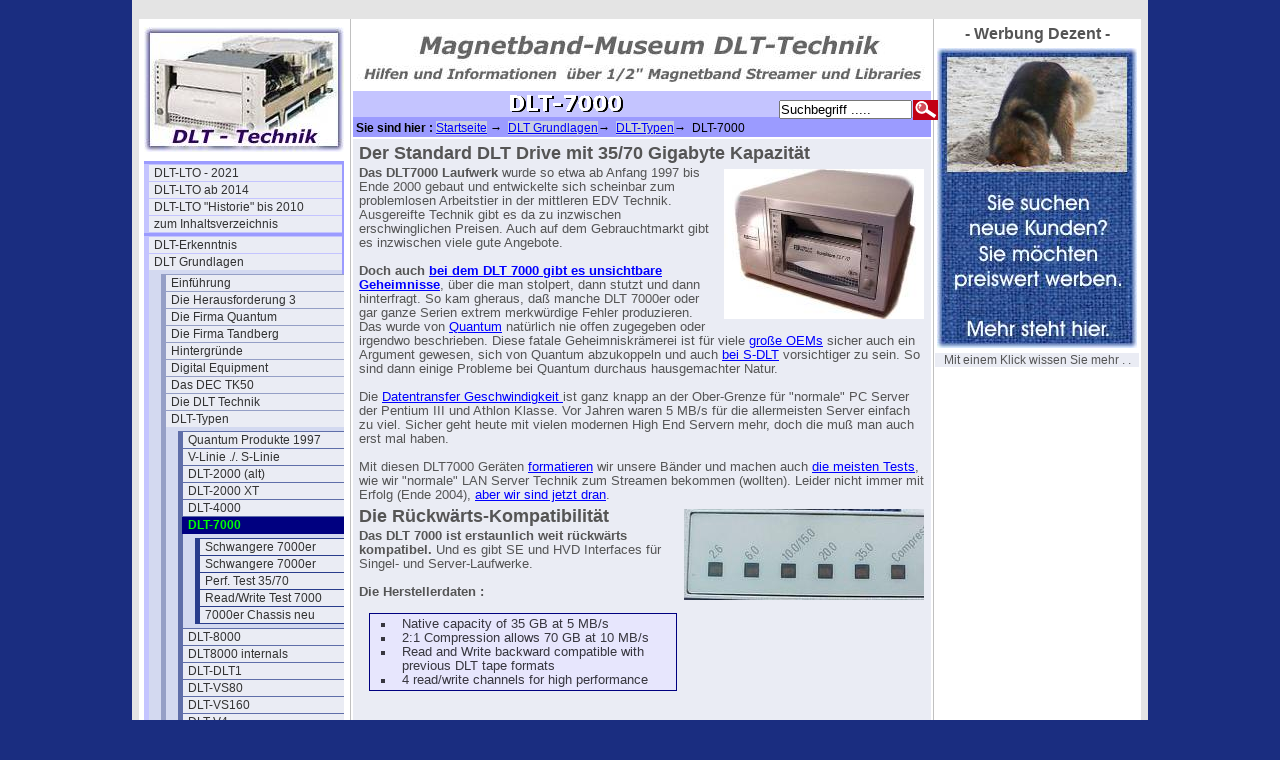

--- FILE ---
content_type: text/html; charset=utf-8
request_url: http://dlt.magnetbandmuseum.info/dlt-7000.html
body_size: 13576
content:
<!DOCTYPE html
     PUBLIC "-//W3C//DTD XHTML 1.0 Transitional//EN"
     "http://www.w3.org/TR/xhtml1/DTD/xhtml1-transitional.dtd">
<html xmlns="http://www.w3.org/1999/xhtml" xml:lang="de">
<head>
	<meta http-equiv="Content-Type" content="text/html; charset=utf-8" />

<!-- 
http://software.rde.de/copyright.html
-->

	<base href="http://dlt.magnetbandmuseum.info/" />
	<link rel="stylesheet" type="text/css" href="typo3temp/stylesheet_0117aa1885.css" />
	<link rel="stylesheet" type="text/css" href="fileadmin/css/dlt-folgeseite-style.css" />
	<link rel="stylesheet" type="text/css" href="fileadmin/css/dlt-folgeseite-navi-senkrecht.css" />
	<link rel="stylesheet" type="text/css" href="fileadmin/css/dlt-content.css" />
	<title>Magnetbandmuseum DLT-Technik - Sie sind im Bereich: DLT-7000</title>
	<meta name="internal Phone" content=" 9.0" />
	<meta name="robots" content="INDEX,FOLLOW" />
	<script type="text/javascript" src="typo3temp/javascript_93077bb238.js"></script>
<script type="text/javascript" src="t3lib/jsfunc.validateform.js"></script>


</head>
<body bgcolor="#1A2D80" topmargin="0">


<div id="aussen_rahmen">
	<div id="hauptseite">
		<div id="rahmen1_links">
<noindex>
			<div id="seiten_logo"><img src="fileadmin/logos/portal-logo-dlt-technik-2.jpg" alt="" /></div> 
			<div id="navi_spalte"><ul><li><a href="12332.html">DLT-LTO - 2021</a></li><li><a href="dlt-lto-2014.html">DLT-LTO ab 2014</a></li><li><a href="neuigkeiten.html">DLT-LTO &quot;Historie&quot; bis 2010</a></li><li><a href="inhaltsverz-vorwort.html">zum Inhaltsverzeichnis</a></li><div class="menu_spacer"></div><li><a href="dlt-erkenntnis.html">DLT-Erkenntnis</a></li><li><a href="grundlagen.html">DLT Grundlagen</a><ul><li><a href="einfuehrung1.html">Einführung</a></li><li><a href="herausforderung-3.html">Die Herausforderung 3</a></li><li><a href="die-firma-quantum.html">Die Firma Quantum</a></li><li><a href="die-firma-tandberg.html">Die Firma Tandberg</a></li><li><a href="dlt-hintergruende.html">Hintergründe</a></li><li><a href="digitalequipment.html">Digital Equipment</a></li><li><a href="dec-tk50.html">Das DEC TK50</a></li><li><a href="dlt-technik.html">Die DLT Technik</a></li><li><a href="dlt-typen.html">DLT-Typen</a><ul><li><a href="quantum-produkte-1997.html">Quantum Produkte 1997</a></li><li><a href="vergleich-s-v.html">V-Linie ./. S-Linie</a></li><li><a href="dlt-2000.html">DLT-2000 (alt)</a></li><li><a href="dlt-2000-xt.html">DLT-2000 XT</a></li><li><a href="dlt-4000.html">DLT-4000</a></li><li><strong>DLT-7000</strong><ul><li><a href="dlt-7000-schwanger1.html">Schwangere 7000er</a></li><li><a href="dlt-7000-schwanger2.html">Schwangere 7000er</a></li><li><a href="dlt-3570-test.html">Perf. Test 35/70</a></li><li><a href="rw-test-7000.html">Read/Write Test 7000</a></li><li><a href="7000er-chassis-neu.html">7000er Chassis neu</a></li></ul></li><li><a href="dlt-8000.html">DLT-8000</a></li><li><a href="dlt8000-internals.html">DLT8000 internals</a></li><li><a href="dlt-dlt1.html">DLT-DLT1</a></li><li><a href="dlt-vs80.html">DLT-VS80</a></li><li><a href="dlt-vs160.html">DLT-VS160</a></li><li><a href="dlt-v4.html">DLT V4</a></li><li><a href="dlt-typenliste.html">DLT-Typen Liste</a></li><li><a href="spezifikationen.html">Spezifikationen</a></li><li><a href="dlt-labels.html">DLT-Labels</a></li><li><a href="dlt-produkt-datum.html">DLT Produkt Datum</a></li></ul></li><li><a href="das-dlt-band.html">Das DLT Band</a></li><li><a href="s-dlt4.html">DLT/S-DLT - Specs</a></li><li><a href="dlt-links.html">DLT-Links</a></li><li><a href="dltscsi.html">DLT + SCSI</a></li><li><a href="scsi-extra-lang.html">SCSI extra lang</a></li><li><a href="grundlagenwissen.html">Wussten Sie . . . .</a></li><li><a href="ait-slr-und-andere.html">AIT, SLR und andere</a></li><li><a href="detailbersicht-grundl.html">Detail Übersicht</a></li></ul></li><li><a href="s-dlt-einfuehrung.html">S-DLT Informationen</a></li><li><a href="linear-tape-open.html">LTO Einführung</a></li><li><a href="software.html">Die Software</a></li><li><a href="libraries.html">DLT-Libraries</a></li><li><a href="service.html">DLT-Service</a></li><li><a href="dlt-hilfe.html">DLT-Hilfe</a></li><li><a href="erfahrung.html">Erfahrung (vor 2010)</a></li><li><a href="anfrage.html">Anfrage</a></li><li><a href="dlt-kommentar.html">Ihr Kommentar (DLT)</a></li><li><a href="ueber-useddlt.html">über die DLT Seiten</a></li><li><a href="impressum.html">Impressum</a></li><li><a href="hilfe-beim-surfen.html">Browsen und Surfen</a></li><li><a href="international.html">International</a></li><li><a href="die-schnelle-suche.html">Die neue schnelle Suche</a></li></ul></div>
			<div id="hinweis_text_bild"><a href="http://www.ixquick.com"><img src="fileadmin/logos/ixquick-logo-small-2012.gif" alt="" /></a></div>
			<div id="hinweis_text"><a href="http://www.startpage.com">oder anonym suchen mit "startpage"</a></div>
			<div id="hinweis_text2"><a href="http://www.werweis.de/ixquick-anstelle-google.html">Warum ?</a></div>
</noindex>
		</div>
		<div id="rahmen2_mitte">
			<div id="header_schriftzug_bild"><img src="fileadmin/logos/dlt-museum-schriftzug3-schmal.jpg" alt="" /></div>
<noindex>
			<div id="seiten_titel"><img src="typo3temp/GB/48796b580d.gif" width="420" height="22" border="0" alt="" title="" /></div>
			<div id="such_feld"><div><form action="suchergebnisse-1.html?&amp;no_cache=1" id="a60b6f55c847b79ba4e66d31719f29410" name="a60b6f55c847b79ba4e66d31719f29410" enctype="multipart/form-data" method="post" onsubmit="return validateForm('a60b6f55c847b79ba4e66d31719f29410','','','Bitte füllen Sie noch folgende(s) Feld(er) aus:','')"><div style="display:none;"><input type="hidden" name="scols" value="pages.title-subtitle-keywords-description:tt_content.header-bodytext-imagecaption" /><input type="hidden" name="stype" value="L0" /><input type="hidden" name="locationData" value="10241:pages:10241" /></div><table border="0" cellspacing="1" cellpadding="1" class="csc-searchform"><td><input type="text" name="sword" size="15" value="Suchbegriff ....." onfocus="this.value=''" onblur="if(this.value=='') this.value='Suchbegriff ---'" /></td><td><input type="image" name="submit" src="fileadmin/img/suche_lupe_rot.gif" width="25" height="20" border="0" alt="" title="" /></td></table></form></div></div>
			<div id="klick_pfad"><b>&nbsp;Sie sind hier : </b><a href="/">Startseite</a> &#8594; &nbsp;<a href="grundlagen.html">DLT Grundlagen</a>&#8594; &nbsp;<a href="dlt-typen.html">DLT-Typen</a>&#8594; &nbsp;DLT-7000</div>
</noindex>
			<div id="content">
				<a id="c756"></a><div class="csc-header csc-header-n1"><h1 class="csc-firstHeader">Der Standard DLT Drive mit 35/70 Gigabyte Kapazität</h1></div><div class="csc-textpic csc-textpic-intext-right"><div class="csc-textpic-imagewrap"><dl class="csc-textpic-image csc-textpic-firstcol csc-textpic-lastcol" style="width:200px;"><dt><img src="uploads/pics/hp-dlt70-extern-small_03.JPG" width="200" height="150" border="0" alt="" /></dt></dl></div><div class="csc-textpic-text"><p class="bodytext"><b>Das DLT7000 Laufwerk</b> wurde so etwa ab Anfang 1997 bis Ende 2000 gebaut und entwickelte sich scheinbar zum problemlosen Arbeitstier in der mittleren EDV Technik. Ausgereifte Technik gibt es da zu inzwischen erschwinglichen Preisen. Auch auf dem Gebrauchtmarkt gibt es inzwischen viele gute Angebote.</p>
<p class="bodytext">&nbsp;</p>
<p class="bodytext"><b>Doch auch <a href="neuigkeiten.html#c5001">bei dem DLT 7000 gibt es unsichtbare Geheimnisse</a></b>, über die man stolpert, dann stutzt und dann hinterfragt. So kam gheraus, daß manche DLT 7000er oder gar ganze Serien extrem merkwürdige Fehler produzieren. Das wurde von <a href="die-firma-quantum.html">Quantum</a> natürlich nie offen zugegeben oder irgendwo beschrieben. Diese fatale Geheimniskrämerei ist für viele <a href="hp-compaq-libs.html">große OEMs</a> sicher auch ein Argument gewesen, sich von Quantum abzukoppeln und auch <a href="s-dlt-einfuehrung.html">bei S-DLT</a> vorsichtiger zu sein. So sind dann einige Probleme bei Quantum durchaus hausgemachter Natur.&nbsp;</p>
<p class="bodytext">&nbsp;</p>
<p class="bodytext">Die <a href="daten-rate.html">Datentransfer Geschwindigkeit </a>ist ganz knapp an der Ober-Grenze für&nbsp;&quot;normale&quot; PC Server der Pentium III und Athlon Klasse. Vor Jahren waren 5 MB/s für die allermeisten Server einfach zu viel. Sicher geht heute mit vielen modernen High End Servern mehr, doch die muß man auch erst mal haben.</p>
<p class="bodytext">&nbsp;</p>
<p class="bodytext">Mit diesen DLT7000 Geräten <a href="dlt-formatieren.html">formatieren</a> wir unsere Bänder und machen auch <a href="wietestenwir1.html">die meisten Tests</a>, wie wir &quot;normale&quot; LAN Server Technik zum Streamen bekommen (wollten). Leider nicht immer mit Erfolg (Ende 2004), <a href="http://technikwissen.ipw.net/erfahrung-mit-linux.html">aber wir sind jetzt dran</a>.</p></div></div><a id="c755"></a><div class="csc-textpic csc-textpic-intext-right-nowrap"><div class="csc-textpic-imagewrap"><dl class="csc-textpic-image csc-textpic-firstcol csc-textpic-lastcol" style="width:240px;"><dt><img src="uploads/pics/DLT7000-kompatibilitaet-715.jpg" width="240" height="91" border="0" alt="" /></dt></dl></div><div style="margin-right:250px;"><div class="csc-textpic-text"><div class="csc-textpicHeader csc-textpicHeader-25"><h1>Die Rückwärts-Kompatibilität</h1></div><p class="bodytext"><b>Das DLT 7000 ist erstaunlich weit rückwärts kompatibel. </b>Und es gibt SE und HVD Interfaces für Singel- und Server-Laufwerke.</p>
<p class="bodytext">&nbsp;</p>
<p class="bodytext"><b>Die Herstellerdaten :</b></p>
<p class="bodytext">&nbsp;</p><ul><li>Native capacity of 35 GB at 5 MB/s </li><li>2:1 Compression allows 70 GB at 10 MB/s </li><li>Read and Write backward compatible with previous DLT tape formats </li><li>4 read/write channels for high performance</li></ul><p class="bodytext">&nbsp;</p>
<p class="bodytext">&nbsp;</p>
<p class="bodytext">&nbsp;</p></div></div></div><div class="csc-textpic-clear"><!-- --></div><a id="c754"></a><div class="csc-header csc-header-n3"><h1>Wichtiges Fazit : mehr als 10MB/s gehen sowieso nicht.</h1></div><p class="bodytext"><a href="wahrheit.html">Mehr als 10 MB/Sekunde kann das DLT <b>interne SCSI Interface gar </b>nicht </a>übertragen. So steht es ganz still und heimlich &quot;auf Seite siebenhundert und ebbes in Absatz 9&quot; - Achtung Glosse. Also es steht wirklich im Designers Guide ganz ganz hinten.</p>
<p class="bodytext">&nbsp;</p>
<p class="bodytext">Eigentlich ist <a href="dlt8000-internals.html#c2457">der Qlogics SCSI Chip die Bremse</a>, denn er kann nur 14 MB/s brutto und das sind bei SCSI nun mal nur 10 MB/s netto.</p>
<p class="bodytext">&nbsp;</p>
<p class="bodytext">Wenn das Laufwerk mit &quot;nicht mehr komprimierbaren Daten&quot; (Zip oder MP3 oder JPGs) oder abgeschalteter Kompression gefüttert wird, dann müssten Sie auf eine maximale Transfer-Rate von 5 MB/s kommen. </p>
<p class="bodytext">&nbsp;</p>
<p class="bodytext">Wenn Sie das Laufwerk mit Daten füttern, die der eingebaute Kompressions-Chip ziemlich genau mit 2:1 komprimieren kann, dann überträgt das SCSI Interface mit seiner Grenzgeschwindigkeit von&nbsp;etwa (rechnerischen) 10 MB/s. </p>
<p class="bodytext">&nbsp;</p>
<p class="bodytext"><a href="dlt-nonstreaming.html">Das klappt meist schon nicht mehr</a>, denn bei uns streamt dann das Laufwerk nicht mehr. Dazu müssen Sie unbedingt ein Band benutzen, daß mit 1:1 Daten (also ohne Kompression) durchstreamt. Das bedeutet, daß das Band physikalisch in Ordnung sein muß. </p><a id="c751"></a><div class="csc-frame csc-frame-rulerBefore"></div><p class="bodytext">Eine Beschreibung der Magnetband Aufzeichnungs-Technologien insgesamt folgt auf diesen Seiten :</p>
<p class="bodytext">&nbsp;</p>
<p align="center" class="bodytext"><a href="http://www.magnetbandmuseum.info/magnetband-rundgang.html">Die Magnetband-Technik</a></p>
<p align="center" class="bodytext">&nbsp;</p>
<p align="center" class="bodytext"><a href="http://www.magnetbandmuseum.info/dlt_prinzip.html">Die DLT Aufzeichnungs-Technik</a></p>
<p class="bodytext">&nbsp;</p>
<p class="bodytext">&nbsp;</p>
<p class="bodytext"><b>Diese Seiten enthalten die Grundlagen der Magnetband Technik überhaupt. Und es gibt&nbsp;viele Bildern, Mengen an Links und viele Informationen.</b></p><p class="csc-linkToTop"><a href="dlt-7000.html#">Nach oben</a></p>
			</div>
		</div>

		<div id="rahmen3_rechts">- Werbung Dezent -
			<div class="anzeige1"></div>
			<div class="anzeige2"><a href="http://www.fernsehmuseum.info/werbung-dezent.html" target="bannerLinkto"><img src="typo3/banner-vorlagen/banner-041-Eigenwerbung-1.jpg" border=0></a></div>
			<div id="anzeige_footer">Mit einem Klick wissen Sie mehr . .</div>
		</div>

		<div id="rahmen4_unten">
<noindex>
			<div id="fusstext">© 2003 / 2025 - Copyright by Dipl. Ing. Gert Redlich - Tonbandmuseum Filzbaden / Germany - <a href="http://www.fernsehmuseum.info/impressum.html">Impressum und Telefon</a> - <a href="http://www.fernsehmuseum.info/dsgvo.html">DSGVO</a> - <a href="http://www.fernsehmuseum.info/?id=2118">Privatsphäre</a> -  <a href="http://flohmarkt.ipw.net">Zum Flohmarkt</a><br />Bitte einfach nur lächeln : Diese Seiten sind garantiert RDE / IPW zertifiziert und für Leser von 5 bis 108 Jahren freigegeben - kostenlos natürlich.</div>
			<div id="seitenanfang"><a href="dlt-7000.html#">zum Seitenanfang</a></div>
</noindex>
		</div>
	</div>
</div>

</body>
</html>

--- FILE ---
content_type: text/css
request_url: http://dlt.magnetbandmuseum.info/fileadmin/css/dlt-folgeseite-style.css
body_size: 2776
content:
/* Main-Stylesheet RDE-Muster Web nur dlt Folge-Seite !!! 18.09.2010  IE8 repariert*/
html {height:100%; margin-bottom:1px;}
body {min-height: 101%;font-size: 100.01%;position: relative;}
*  {margin:0; padding:0;}
img 			{border: none}
img { vertical-align: bottom; }

#aussen_rahmen		{background:#E4E4E4; width:1002px; text-align:center; margin:auto; padding:19px 7px 19px 7px; top:0px; text-decoration:none;}
#hauptseite		{background:white; width:100%; text-align:center; margin:0; padding:0;}

#rahmen1_links		{background:white; width:204px; padding: 3px 1px 8px 4px; border: 1px solid white; float:left; text-align:left; overflow:hidden;}
#seiten_logo		{background:white; text-align:left; padding: 4px 0px 9px 0px;}


#hinweis_text_bild	{text-align:center; margin:2px 4px 0 4px;}
#hinweis_text	{width:155px; padding: 2px 0px 2px 0px; margin:0px 0px 0 24px; border: 1px solid white; background-color:white; text-align:center; font-size: 10.5px; font-family:Arial; font-weight:bold; list-style-type:none;}
#hinweis_text2		 {width:155px; padding: 0px 0px 2px 0px; margin:0px 0px 0 24px; border: 1px solid white; background-color:white; text-align:center; font-size: 10.5px; font-family:Arial; font-weight:bold; list-style-type:none;}



#rahmen2_mitte		{background:white; float:left; width:578px; padding:0px 2px 0px 2px; text-align:right; border-color:silver; border-width: 0px 1px 0px 1px; border-style:solid;  overflow:hidden; margin:0;}
#header_schriftzug_bild	{background:white; height:62px; padding: 6px 0px 4px 0px; text-align:center;}

#seiten_titel		{background:#C4C4FF; height:24px; padding:2px 0 0 0; text-align:left;}
/* #such_feld		{position:absolute; top:99px; font-size:12px; padding-left:435px;} */

#such_feld		{position:absolute; top:99px; font-size:16px; padding-left:425px;font-family:Arial,Verdana,Sans_serife; font-weight:bold;} 


#klick_pfad		{background:#9B9BFF; text-align:left;} /*   der rest steht im content*/
#klick_pfad a		{background:#C9CEE2;}

#content		{margin:2px 0px 4px 0px; } /* width:560px; keine Breite mehr angeben !!! hier keine weiteren Content Optionen anh�ngen !!! */

#rahmen3_rechts	 {background:white; font-family:Arial,Verdana,Sans_serife; font-size:16px; color:#555555; font-weight:bold; width:204px; 
                           padding: 5px 0px 0px 0px; border: 1px solid white; text-align:center; margin:0; float:left; overflow:hidden; }
#col3_content       {margin-right:1em; margin-top:1em; } 
.anzeige1             {margin-top:0.2em; margin-bottom:0.3em; } 
.anzeige2             {margin-top:0.2em; margin-bottom:0.3em; } 
#anzeige_footer    {text-align:center; background:#EAECF4; font-size:12px; font-weight:normal; padding:0; display:block; }

/* die Formatierung der Fussleiste steht gemeinsam !! im content.css*/


--- FILE ---
content_type: text/css
request_url: http://dlt.magnetbandmuseum.info/fileadmin/css/dlt-folgeseite-navi-senkrecht.css
body_size: 3467
content:
/* gilt nur f�r die Navigations-Elemente, nicht f�r das Spaltenlayout insgesamt !!!   Eigenschaften werden von Block zu zu Block vererbt !!! also nichts doppelt machen */
/* Navigations-Elemente f�r Folgeseiten !!!!!, nicht f�r das Spaltenlayout insgesamt !!! */

#navi_spalte 			{background:#9B9BFF; text-align:left; width:199px; padding: 4px 1px 3px 0px; margin:0px 2px 0 0px; font-size: 12px; line-height:16px; font-family:Arial,Verdana; font-weight:normal; list-style-type:none; overflow:hidden;white-space:nowrap;}
#navi_spalte ul 		{background:#9B9BFF; display:block; width:193px; padding:0;}
#navi_spalte ul li		{border-color:#C4C4FF; background:#EAECF4; display:block; text-decoration:none; width:193px; text-indent:5px; margin:-1px 0 0 0px; border-width: 1px 0px 1px 5px; border-style:solid; padding:0;}
#navi_spalte ul li a 		{display:block; text-decoration:none; padding:0; width:193px; height:16px; color:#333333;}
#navi_spalte ul li a:visited  	{background:#EAECF4; display:block; text-decoration:none; padding:0; width:193px; color:brown; font-weight:normal;}
#navi_spalte ul li a:hover    	{background:#C4C4FF; display:block; text-decoration:underline; text-indent:6px; height:16px; color:blue; font-weight:bold; margin:0; padding:0;}

	/* == hier ende der Men�gestaltung f�r Erst-Seite und Ebene 1! == */
	/* noch Ebene 1 - aber schon Folgeseite !!! hier bin ich-Kasten "SELECTED" */
#navi_spalte ul li strong 	{background:navy; border:1px solid navy; color:lime; line-height:15px; text-indent:5px; margin:0 0 0 -1px; font-weight:bold; width:191px; display:block;}

	/* ab hier Ebene 2 - Hintergrund-Farbe der Men�-K�sten (n�chste Ebene)*/
	/* - der Listen-Blocks f�r Ebene 2 - jetzt mit Padding-Abstand unter dem Men�-Block */

#navi_spalte ul li ul 		{background:#D3D9F0; line-height:16px; display:block; margin:0 0 0 0; padding:5px 0 4px 0; list-style-type:none;} /*  */
#navi_spalte ul li ul li 	{border-color:#959FC6; border-width: 1px 0px 1px 5px; border-style:solid; margin: -1px 0 0 12px ; padding:0 0 0 0;} /*  background:#EAECF4;*/
#navi_spalte ul li ul li a:link	{font-weight:normal; color:#333333; text-indent:5px; padding:0 0 0 0;} /* background:#F5FADF; */
#navi_spalte ul li ul li a:hover	{background:#C4C4FF; text-decoration:underline; text-indent:6px; color:blue; font-weight:bold; }

	/* ab Folge-Ebene - hier bin ich = Menu-Item "SELECTED" */
#navi_spalte ul li ul li strong	{background:navy; border:1px solid navy; color:lime; line-height:15px; text-indent:5px; margin:0 0 0 -1px; font-weight:bold; width:191px; display:block;}

/* #navi_spalte ul li ul li ul 			{line-height:16px; text-decoration:none; display:block; margin:0 0 0 0; list-style-type:none;} */

#navi_spalte ul li ul li ul li 			{border-color:#5F6EA9;} /* ab Ebene 3  */ 
#navi_spalte ul li ul li ul li ul li 		{border-color:#293D8C;} /* ab Ebene 4  */ 
#navi_spalte ul li ul li ul li ul li ul li 	{border-color:#233477;} /* ab Ebene 5  */ 
#navi_spalte ul li ul li ul li ul li ul li ul li {border-color:#1F2E69;} /* ab Ebene 6  */ 


.menu_spacer		{border:2px solid #9B9BFF; margin:0; padding:0;}

#klick_pfad 		{height:17px; padding:3px 0 0 0; margin:0; font-size: 12px; font-family: Arial; color: black; overflow:hidden;} /* width: 576px;  */
#klick_pfad a		{text-decoration:underline; color:blue; line-height:16px;}
#klick_pfad ul 		{text-decoration:none; color:black; }
#klick_pfad a:hover 	{background-color:white; text-decoration:underline; color:blue; }




--- FILE ---
content_type: text/css
request_url: http://dlt.magnetbandmuseum.info/fileadmin/css/dlt-content.css
body_size: 8295
content:
/* 2014-05-28 die Klasse "Content" fuer alle Museums-Seiten !!! jedenfalls die Gemeinsankeiten, nicht die Positionierung!!!  */
#content 	 {background:#EAECF4; border-color:#9B9BFF; padding:0px 4px 2px 6px; border-width:0px 0px 8px 0px; 
                       font-family: Arial, Verdana, Tahoma, Helvetica, FreeSans, sans-serif; 
                        font-size:12.5px; color:#555555;  min-height:400px; border-style:solid; text-align:left; overflow:hidden; zoom:1; }
img 		    { border: none; vertical-align: bottom; }
.align-center	{text-align:center;}

.csc-textpic-text	{margin:0px 0 4px 0; padding:0;} 
.csc-textpic-image     {margin:0px 0 4px 0;}
.csc-bulletlist		   {list-style-type: decimal;}
.csc-bulletlist-1	  {list-style-type: circle;}

.csc-textpic-text ol    {color:#38373F; margin-left: 10px; padding:3px 0 3px 24px; font-weight:; text-indent:2px; list-style-type:decimal; background-color:#E7E6FD; border: 1px solid navy;}
.csc-textpic-text ol li {text-indent:0px; padding-left:3px; margin-left:5px;} 
.csc-textpic-text ul {color:#38373F; margin-left: 10px; padding:3px 0 3px 20px; font-weight:; text-indent:5px; list-style-type:square; background-color:#E7E6FD; border: 1px solid navy;}
.csc-textpic-text ul li  {text-indent:0px;padding-left:7px;margin-left:5px;}

div.cag_pagebrowser ul            	 {background:white; border: 1px solid silver; text-align:center;}
div.cag_pagebrowser ul li        	 {background:; display: inline; margin: 0px 20px 0px 20px; padding:0; } /* list-style-type: none; */
div.cag_pagebrowser ul li a		{text-indent:20px; font-size:12px; font-weight:normal; color:#555555; text-decoration:none;}
div.cag_pagebrowser ul li a:hover    {font-size:12px; font-weight:normal; background:white;  text-decoration:underline; color:navy;}
div.cag_pagebrowser li.previous {margin-left: 10px;  }
div.cag_pagebrowser li.next {margin-left: 250px; }

h1,h2,h3,h4,h5,h6 {font-family:Arial,Verdana; font-weight:bold; color:#555555; } /* font-weight:normal; }*/
h1 {font-size: 18.0px; padding:0px 0 0px 0 ; margin:4px 0 2px 0;} /*letter-spacing:0.06em; font-size: 18.5px; funktioniert leidlich !!!! */
h2 {font-size: 18.0px; padding:0px 0 0px 0 ; margin:4px 0 2px 0;}
h3 {font-size: 18.0px; padding:0px 0 0px 0 ; margin:4px 0 2px 0;}
h4 {font-size: 18.0px; padding:0px 0 0px 0 ; margin:4px 0 2px 0;}
h5 {font-size: 18px; margin:0; padding-top:0; text-align: center;} /* das soll der Header5 f�r die hervorgehobenen Rahmen werden */
h6 {font-size:0.8em; margin-left:1.1em ;  padding-top:0em;}

/* ### Auszeichnung lokaler und Externer Links und Spezielle Formatanweisungen der Bilder mit TEXT */
a, a em.file {color:blue; text-decoration:underline;}
a:visited     {color:#660000; text-decoration:underline;}
a:hover	      {background:#C4C4FF; color:navy; text-decoration:underline;}

/* ========  korrigierte Vorlagenversion vom 30.1.2009  ================= */
FORM				{margin:0px; padding:0; } /* border:0px solid silver; ACHTUNG: gilt f�r alle Formulare, auch das Suchen-Feld !! muss bleiben !! */
#mailform			{margin:6px 0 0 0; padding:9px 0 9px 9px; border:1px solid green; text-align:left;} /* background-color:#F5FADF; */ 
.csc-mailform 			{padding-left: 25px; width: 500px; border: 0px none;  font-family: Verdana, Arial, Helvetica, sans-serif;  font-size: ; color: ;}
.csc-mailform-field label    {display:block; margin: 6px 0 3px 4px; } /* font-size:0.8em;  */
.csc-mailform-radio label   {display:inline; margin-left:0.3em;}
.csc-mailform-radio legend {display:none;}
.csc-mailform-submit 	     {margin-left:6em; margin-top:1em; color:black; padding: 4px; border:2px solid green; font-weight:bold;} 

#captchaResponse 		{margin:0em 1EM 0 1em; border:2px solid orange;} /* margin:100px 8px 8px 20px; padding:100px 0px 0px 20px;  */
input:focus, select:focus, textarea:focus {outline:1px solid #FF0000; background-color:#ffff99; color:black;} /*markiert die Felder bei mausklick in gelbem Feld*/

.csc-searchform 		{text-align:left; margin:0; padding:0;}
/* Search Result, Suchergebnis header immer H3 !! */
.csc-searchResultHeader 	{background:#F5FADF; border:1px solid green; padding:0px; display:block; width:100%; font-size:15px;}
H3.csc-searchResultHeader a	{padding:1px 0 2px 4px; display:block; width:99%;}


/* Search Result, result information box: (ist eigentlich eine Tabelle) */
TABLE.csc-searchResultInfo			{		margin:2px 0 0 0px; width:100%; border:1px solid green; }
TABLE.csc-searchResultInfo TR					{background:#F5FADF; color:black;}
TABLE.csc-searchResultInfo TR TD P				{padding: 0px 2px 0px 5px; }
TABLE.csc-searchResultInfo TR TD.csc-searchResultRange P	{font-weight: bold; }
TABLE.csc-searchResultInfo TR TD.csc-searchResultPrevNext	{text-align: right; font-weight: bold;}


/* RTE / Table styling */
TABLE.contenttable                           {border: 1px solid navy; margin: 10px 0px 10px 0px; width: 550px; }
TABLE.contenttable TR TD                 {padding: 0px 3px 0px 3px; }
TABLE.contenttable TR TD P.bodytext {font-size: 12px; }
TABLE.contenttable TR                      {background-color:#E7E6FD; }


/* die mnogo css formatiereung steht bei uns global hier in der 4.2.17 = typo3/ext/mnogosearch/resources/styles.css */

/* Search Result, der text im body text */

/* Search word markup - Suchwort Markierung aber nur im Text!! warum nicht im Header*/
SPAN.csc-sword		 {font-weight:bold; color:red !important; background-color:yellow; border:1px red solid;} 
P.csc-linkToTop A	{font-weight: bold;}
P.csc-searchResult	{margin-left:10px; font-size:11.5px; padding:1px 0 1px 3px; border: 1px solid silver;}


/* Formatanweisungen fuer Last Updates Seite - .csc-menu csc-menu-5	{border:1px solid green; padding:2px 0 0 18px; } */
.lastupdatedelement 		{background:#D3D9F0; width:100%; font-size:15px; font-weight:bold; padding:0; text-decoration:none;}
.lastupdatedelement a		{padding:1px 0 2px 4px; border:1px solid silver; display:block; margin:0 0 2px 0;width:99%;}
.lastupdatedelement a:hover	{padding:1px 0 2px 4px; border:1px solid green; line-height:18px; color:blue; display:block; width:99%; text-decoration:underline;  margin:0 0 2px 0;}
.lastupdatedelement_textblock	{background:white; border:1px solid white; padding:1px 0 1px 4px; margin: 3px 0 3px 20px; font-size:12px; font-weight:normal;}


/* 7 x Typo3 Design-Rahmen im Content auswaehlen !! */
DIV.csc-frame 			{border:0px; margin:0px; padding:0; font-size:12.5px; font-family:Arial,Verdana;}
DIV.csc-frame-invisible 	{}
DIV.csc-frame-indent 		{padding-left: 100px; }
DIV.csc-frame-indent3366 	{padding-left: 33%; }
DIV.csc-frame-indent6633 	{padding-right: 33%; }


DIV.csc-frame-frame1 		{background:#C4C4FF; border: 1px solid navy; padding: 2px 4px 2px 4px; margin-top:2px; margin-left:-2px;} /*  #F5FFAAwidth:auto; high:1px; */
DIV.csc-frame-frame2 		{background:#C4C4FF; border: 1px solid navy; padding: 2px 4px 2px 4px; margin-top:2px; margin-left:-2px;}


/* das waagrechte Lineal */
DIV.csc-frame-rulerBefore 	{border-top:   2px solid grey; padding:0; margin:6px 0 6px 0; background-color:silver; font-size:0.3em; width:100%; line-height:1px; }
DIV.csc-frame-rulerAfter  	{border-bottom:2px solid grey; padding:0; margin:6px 0 6px 0; background-color:silver; font-size:0.3em; width:100%; line-height:1px; }

/* Spezielle Formatanweisungen der Bildunterschriften 10.2011 gr */
.csc-caption 		{background:#EAECF4; font-size:10px; padding:2px;} 
.csc-textpic-caption 	{background:#C7D0F5; color:black; font-size:10px; font-weight:bold; text-align:center; padding:0px 1px 0px 1px;}
.csc-textpic-imagewrap 	{margin:3px 3px 1px 3px}

/* Block 3 : hier ist der Footer gueltig fuer alle Seiten !!!!! und nur hier !!! */
#rahmen4_unten			{background:#EAECF4; border:1px solid navy; clear:both; text-decoration:none; margin:2px; padding:0; height:55px; font-family:Arial; color:black; }
#rahmen4_unten a:hover		{background:#D9DC69; text-decoration:underline;}
#rahmen4_unten a:visited 	{text-decoration:underline; color:blue;}
#fusstext			{text-align:center; display:block; font-size:10.5px; margin:2px 0 4px 0; padding:0;}
#seitenanfang			{border: 1px solid green; float:left; display:block; font-size:14px; font-weight:bold; line-height:16px; margin:10px 0 12px 6px; padding:2px; }
#footerlogo			{float:right; margin: -12px 0 0px 0; padding: 0px 0 0px 0;}
